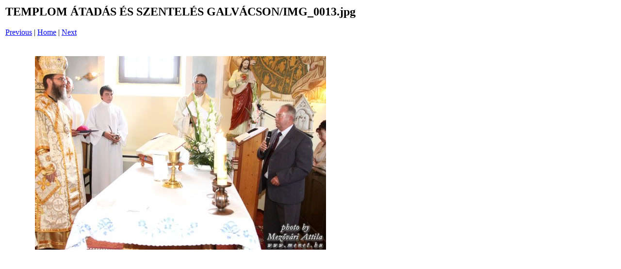

--- FILE ---
content_type: text/html
request_url: https://galvacs.hu/hirek/2014/0824/pages/IMG_0013_jpg.htm
body_size: 575
content:
<html>
<head>
<title>TEMPLOM &Aacute;TAD&Aacute;S &Eacute;S SZENTEL&Eacute;S GALV&Aacute;CSON / IMG_0013.jpg</title>
</head>
<body bgcolor="#ffffff">
<table border=0>
<tr>
<td align="left"><h2>TEMPLOM &Aacute;TAD&Aacute;S &Eacute;S SZENTEL&Eacute;S GALV&Aacute;CSON/IMG_0013.jpg</h2>
<a href="IMG_0012_jpg.htm">Previous</a> | <a href="../index.htm">Home</a> | <a href="IMG_0015_jpg.htm">Next</a><br><br></td>
</tr>

<tr>
<td align="center">
<br>
<a href="../images/IMG_0013_jpg.jpg"><img src="../images/IMG_0013_jpg.jpg" border=0></a><br>
</td>
</tr>
</table>
</body>
</html>